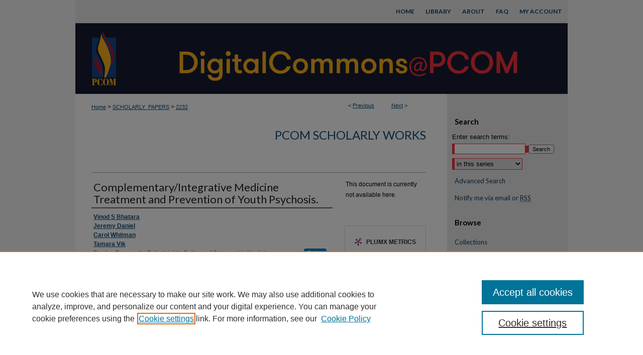

--- FILE ---
content_type: text/html; charset=UTF-8
request_url: https://digitalcommons.pcom.edu/scholarly_papers/2232/
body_size: 7652
content:

<!DOCTYPE html>
<html lang="en">
<head><!-- inj yui3-seed: --><script type='text/javascript' src='//cdnjs.cloudflare.com/ajax/libs/yui/3.6.0/yui/yui-min.js'></script><script type='text/javascript' src='//ajax.googleapis.com/ajax/libs/jquery/1.10.2/jquery.min.js'></script><!-- Adobe Analytics --><script type='text/javascript' src='https://assets.adobedtm.com/4a848ae9611a/d0e96722185b/launch-d525bb0064d8.min.js'></script><script type='text/javascript' src=/assets/nr_browser_production.js></script>

<!-- def.1 -->
<meta charset="utf-8">
<meta name="viewport" content="width=device-width">
<title>
"Complementary/Integrative Medicine Treatment and Prevention of Youth P" by Vinod S Bhatara, Jeremy Daniel et al.
</title>


<!-- FILE article_meta-tags.inc --><!-- FILE: /srv/sequoia/main/data/assets/site/article_meta-tags.inc -->
<meta itemprop="name" content="Complementary/Integrative Medicine Treatment and Prevention of Youth Psychosis.">
<meta property="og:title" content="Complementary/Integrative Medicine Treatment and Prevention of Youth Psychosis.">
<meta name="twitter:title" content="Complementary/Integrative Medicine Treatment and Prevention of Youth Psychosis.">
<meta property="article:author" content="Vinod S Bhatara">
<meta name="author" content="Vinod S Bhatara">
<meta property="article:author" content="Jeremy Daniel">
<meta name="author" content="Jeremy Daniel">
<meta property="article:author" content="Carol Whitman">
<meta name="author" content="Carol Whitman">
<meta property="article:author" content="Tamara Vik">
<meta name="author" content="Tamara Vik">
<meta property="article:author" content="Bettina Bernstein">
<meta name="author" content="Bettina Bernstein">
<meta property="article:author" content="Deborah R Simkin">
<meta name="author" content="Deborah R Simkin">
<meta name="robots" content="noodp, noydir">
<meta name="description" content="The rationale for CIM treatments in youth psychoses is to optimize treatment by targeting symptoms not resolved by antipsychotics, such as negative symptoms (major drivers of disability). Adjunctive omega-3 fatty acids (ω-3 FA) or N-acetyl cystine (NAC usage for &gt; 24-week) can potentially reduce negative symptoms and improve function. ω-3 FA or exercise may prevent progression to psychosis in youth (in prodromal stage). Weekly 90-minute moderate to vigorous physical activity or aerobic exercise can reduce positive and negative symptoms. Awaiting better research, CIM agents are also recommended because they are devoid of any serious side-effects.">
<meta itemprop="description" content="The rationale for CIM treatments in youth psychoses is to optimize treatment by targeting symptoms not resolved by antipsychotics, such as negative symptoms (major drivers of disability). Adjunctive omega-3 fatty acids (ω-3 FA) or N-acetyl cystine (NAC usage for &gt; 24-week) can potentially reduce negative symptoms and improve function. ω-3 FA or exercise may prevent progression to psychosis in youth (in prodromal stage). Weekly 90-minute moderate to vigorous physical activity or aerobic exercise can reduce positive and negative symptoms. Awaiting better research, CIM agents are also recommended because they are devoid of any serious side-effects.">
<meta name="twitter:description" content="The rationale for CIM treatments in youth psychoses is to optimize treatment by targeting symptoms not resolved by antipsychotics, such as negative symptoms (major drivers of disability). Adjunctive omega-3 fatty acids (ω-3 FA) or N-acetyl cystine (NAC usage for &gt; 24-week) can potentially reduce negative symptoms and improve function. ω-3 FA or exercise may prevent progression to psychosis in youth (in prodromal stage). Weekly 90-minute moderate to vigorous physical activity or aerobic exercise can reduce positive and negative symptoms. Awaiting better research, CIM agents are also recommended because they are devoid of any serious side-effects.">
<meta property="og:description" content="The rationale for CIM treatments in youth psychoses is to optimize treatment by targeting symptoms not resolved by antipsychotics, such as negative symptoms (major drivers of disability). Adjunctive omega-3 fatty acids (ω-3 FA) or N-acetyl cystine (NAC usage for &gt; 24-week) can potentially reduce negative symptoms and improve function. ω-3 FA or exercise may prevent progression to psychosis in youth (in prodromal stage). Weekly 90-minute moderate to vigorous physical activity or aerobic exercise can reduce positive and negative symptoms. Awaiting better research, CIM agents are also recommended because they are devoid of any serious side-effects.">
<meta name="keywords" content="Adolescent, Humans, Integrative Medicine, Psychotic Disorders, Antipsychotic Agents, Fatty Acids, Omega-3">
<meta name="bepress_citation_journal_title" content="Child and Adolescent Psychiatric Clinics of North America">
<meta name="bepress_citation_firstpage" content="273">
<meta name="bepress_citation_author" content="Bhatara, Vinod S">
<meta name="bepress_citation_author" content="Daniel, Jeremy">
<meta name="bepress_citation_author" content="Whitman, Carol">
<meta name="bepress_citation_author" content="Vik, Tamara">
<meta name="bepress_citation_author" content="Bernstein, Bettina">
<meta name="bepress_citation_author_institution" content="Philadelphia College of Osteopathic Medicine">
<meta name="bepress_citation_author" content="Simkin, Deborah R">
<meta name="bepress_citation_title" content="Complementary/Integrative Medicine Treatment and Prevention of Youth Psychosis.">
<meta name="bepress_citation_date" content="2023">
<meta name="bepress_citation_volume" content="32">
<meta name="bepress_citation_issue" content="2">
<!-- FILE: /srv/sequoia/main/data/assets/site/ir_download_link.inc -->
<!-- FILE: /srv/sequoia/main/data/assets/site/article_meta-tags.inc (cont) -->
<meta name="bepress_citation_abstract_html_url" content="https://digitalcommons.pcom.edu/scholarly_papers/2232">
<meta name="bepress_citation_pmid" content="37147040">
<meta name="bepress_citation_online_date" content="2023/9/26">
<meta name="viewport" content="width=device-width">
<!-- Additional Twitter data -->
<meta name="twitter:card" content="summary">
<!-- Additional Open Graph data -->
<meta property="og:type" content="article">
<meta property="og:url" content="https://digitalcommons.pcom.edu/scholarly_papers/2232">
<meta property="og:site_name" content="DigitalCommons@PCOM">




<!-- FILE: article_meta-tags.inc (cont) -->
<meta name="bepress_is_article_cover_page" content="1">


<!-- sh.1 -->
<link rel="stylesheet" href="/ir-style.css" type="text/css" media="screen">
<link rel="stylesheet" href="/ir-custom.css" type="text/css" media="screen">
<link rel="stylesheet" href="../ir-custom.css" type="text/css" media="screen">
<link rel="stylesheet" href="/ir-local.css" type="text/css" media="screen">
<link rel="stylesheet" href="../ir-local.css" type="text/css" media="screen">
<link rel="stylesheet" href="/ir-print.css" type="text/css" media="print">
<link type="text/css" rel="stylesheet" href="/assets/floatbox/floatbox.css">
<link rel="alternate" type="application/rss+xml" title="Site Feed" href="/recent.rss">
<link rel="shortcut icon" href="/favicon.ico" type="image/x-icon">
<!--[if IE]>
<link rel="stylesheet" href="/ir-ie.css" type="text/css" media="screen">
<![endif]-->

<!-- JS  -->
<script type="text/javascript" src="/assets/jsUtilities.js"></script>
<script type="text/javascript" src="/assets/footnoteLinks.js"></script>
<script type="text/javascript" src="/assets/scripts/yui-init.pack.js"></script>
<script type="text/javascript" src="/assets/scripts/bepress-init.debug.js"></script>
<script type="text/javascript" src="/assets/scripts/JumpListYUI.pack.js"></script>

<!-- end sh.1 -->




<script type="text/javascript">var pageData = {"page":{"environment":"prod","productName":"bpdg","language":"en","name":"ir_series:article","businessUnit":"els:rp:st"},"visitor":{}};</script>

</head>
<body id="geo-series">
<!-- FILE /srv/sequoia/main/data/digitalcommons.pcom.edu/assets/header.pregen --><!-- FILE: /srv/sequoia/main/data/assets/site/mobile_nav.inc --><!--[if !IE]>-->
<script src="/assets/scripts/dc-mobile/dc-responsive-nav.js"></script>

<header id="mobile-nav" class="nav-down device-fixed-height" style="visibility: hidden;">
  
  
  <nav class="nav-collapse">
    <ul>
      <li class="menu-item active device-fixed-width"><a href="https://digitalcommons.pcom.edu" title="Home" data-scroll >Home</a></li>
      <li class="menu-item device-fixed-width"><a href="https://digitalcommons.pcom.edu/do/search/advanced/" title="Search" data-scroll ><i class="icon-search"></i> Search</a></li>
      <li class="menu-item device-fixed-width"><a href="https://digitalcommons.pcom.edu/communities.html" title="Browse" data-scroll >Browse Collections</a></li>
      <li class="menu-item device-fixed-width"><a href="/cgi/myaccount.cgi?context=scholarly_papers" title="My Account" data-scroll >My Account</a></li>
      <li class="menu-item device-fixed-width"><a href="https://digitalcommons.pcom.edu/about.html" title="About" data-scroll >About</a></li>
      <li class="menu-item device-fixed-width"><a href="https://network.bepress.com" title="Digital Commons Network" data-scroll ><img width="16" height="16" alt="DC Network" style="vertical-align:top;" src="/assets/md5images/8e240588cf8cd3a028768d4294acd7d3.png"> Digital Commons Network™</a></li>
    </ul>
  </nav>
</header>

<script src="/assets/scripts/dc-mobile/dc-mobile-nav.js"></script>
<!--<![endif]-->
<!-- FILE: /srv/sequoia/main/data/digitalcommons.pcom.edu/assets/header.pregen (cont) -->

<div id="pcom">
<div id="container"><a href="#main" class="skiplink" accesskey="2" >Skip to main content</a>



<div id="header">
<div id="subheader">
<!-- FILE: /srv/sequoia/main/data/digitalcommons.pcom.edu/assets/ir_navigation.inc -->

<div id="tabs">
<ul>
<li id="tabfive"><a href="https://digitalcommons.pcom.edu/cgi/myaccount.cgi?context=scholarly_papers" title="My Account" ><span>My Account</span></a></li>
<li id="tabfour">
<a href="https://digitalcommons.pcom.edu/faq.html" title="FAQ" ><span>FAQ</span></a>
</li>
<li id="tabthree">
<a href="https://digitalcommons.pcom.edu/about.html" title="About" ><span>About</span></a>
</li>
<li id="tabtwo">
<a href="http://library.pcom.edu/" title="Library" ><span>Library</span></a>
</li>
<li id="tabone"><a href="https://digitalcommons.pcom.edu " title="Home" ><span>Home</span></a>
</li>
</ul>
</div>
<!-- FILE: /srv/sequoia/main/data/digitalcommons.pcom.edu/assets/header.pregen (cont) -->
</div>
<!-- FILE: /srv/sequoia/main/data/assets/site/ir_logo.inc -->




	<div id="logo">
		<a href="http://www.pcom.edu" title="Philadelphia College of Osteopathic Medicine" >
			<img alt="DigitalCommons@PCOM" border="0" width='112' height='141' src="/assets/md5images/4ecd8c18ca5e6aa97aaeaa45deeabecd.gif">
		</a>
	</div>








<!-- FILE: /srv/sequoia/main/data/digitalcommons.pcom.edu/assets/header.pregen (cont) -->
<div id="pagetitle">

<h1><a href="https://digitalcommons.pcom.edu" title="DigitalCommons@PCOM" >DigitalCommons@PCOM</a></h1>
</div>
</div>

<div id="wrapper">
<div id="content">
<div id="main" class="text">

<script type="text/javascript" src="/assets/floatbox/floatbox.js"></script>  
<!-- FILE: /srv/sequoia/main/data/assets/site/article_pager.inc -->

<div id="breadcrumb"><ul id="pager">

                
                 
<li>&lt; <a href="https://digitalcommons.pcom.edu/scholarly_papers/2233" class="ignore" >Previous</a></li>
        
        
        

                
                 
<li><a href="https://digitalcommons.pcom.edu/scholarly_papers/2211" class="ignore" >Next</a> &gt;</li>
        
        
        
<li>&nbsp;</li></ul><div class="crumbs"><!-- FILE: /srv/sequoia/main/data/assets/site/ir_breadcrumb.inc -->

<div class="crumbs" role="navigation" aria-label="Breadcrumb">
	<p>
	
	
			<a href="https://digitalcommons.pcom.edu" class="ignore" >Home</a>
	
	
	
	
	
	
	
	
	
	
	 <span aria-hidden="true">&gt;</span> 
		<a href="https://digitalcommons.pcom.edu/scholarly_papers" class="ignore" >SCHOLARLY_PAPERS</a>
	
	
	
	
	
	 <span aria-hidden="true">&gt;</span> 
		<a href="https://digitalcommons.pcom.edu/scholarly_papers/2232" class="ignore" aria-current="page" >2232</a>
	
	
	
	</p>
</div>


<!-- FILE: /srv/sequoia/main/data/assets/site/article_pager.inc (cont) --></div>
</div>
<!-- FILE: /srv/sequoia/main/data/assets/site/ir_series/article/index.html (cont) -->
<!-- FILE: /srv/sequoia/main/data/assets/site/ir_series/article/article_info.inc --><!-- FILE: /srv/sequoia/main/data/assets/site/openurl.inc -->

























<!-- FILE: /srv/sequoia/main/data/assets/site/ir_series/article/article_info.inc (cont) -->
<!-- FILE: /srv/sequoia/main/data/assets/site/ir_download_link.inc -->









	
	
	
    
    
    
	
	
	
	
	
	

<!-- FILE: /srv/sequoia/main/data/assets/site/ir_series/article/article_info.inc (cont) -->
<!-- FILE: /srv/sequoia/main/data/assets/site/ir_series/article/ir_article_header.inc -->


<div id="series-header">
<!-- FILE: /srv/sequoia/main/data/assets/site/ir_series/ir_series_logo.inc -->



 





<!-- FILE: /srv/sequoia/main/data/assets/site/ir_series/article/ir_article_header.inc (cont) --><h2 id="series-title"><a href="https://digitalcommons.pcom.edu/scholarly_papers" >PCOM Scholarly Works</a></h2></div>
<div style="clear: both">&nbsp;</div>

<div id="sub">
<div id="alpha">
<!-- FILE: /srv/sequoia/main/data/assets/site/ir_series/article/article_info.inc (cont) --><div id='title' class='element'>
<h1>Complementary/Integrative Medicine Treatment and Prevention of Youth Psychosis.</h1>
</div>
<div class='clear'></div>
<div id='authors' class='element'>
<h2 class='visually-hidden'>Authors</h2>
<p class="author"><a href='https://digitalcommons.pcom.edu/do/search/?q=author%3A%22Vinod%20S%20Bhatara%22&start=0&context=1485147'><strong>Vinod S Bhatara</strong></a><br />
<a href='https://digitalcommons.pcom.edu/do/search/?q=author%3A%22Jeremy%20Daniel%22&start=0&context=1485147'><strong>Jeremy Daniel</strong></a><br />
<a href='https://digitalcommons.pcom.edu/do/search/?q=author%3A%22Carol%20Whitman%22&start=0&context=1485147'><strong>Carol Whitman</strong></a><br />
<a href='https://digitalcommons.pcom.edu/do/search/?q=author%3A%22Tamara%20Vik%22&start=0&context=1485147'><strong>Tamara Vik</strong></a><br />
<a href='https://digitalcommons.pcom.edu/do/search/?q=%28author%3A%22Bettina%20Bernstein%22%20AND%20-bp_author_id%3A%5B%2A%20TO%20%2A%5D%29%20OR%20bp_author_id%3A%28%22f1d1c925-f3e0-48f1-b61b-13aa99d10974%22%29&start=0&context=1485147'><strong>Bettina Bernstein</strong>, <em>Philadelphia College of Osteopathic Medicine</em></a><a rel="nofollow" href="https://network.bepress.com/api/follow/subscribe?user=OWQ4MzE2NTRlZTdhNjFhOA%3D%3D&amp;institution=Nzc3ZGU5NjM3ZDZkMzM4MQ%3D%3D&amp;format=html" data-follow-set="user:OWQ4MzE2NTRlZTdhNjFhOA== institution:Nzc3ZGU5NjM3ZDZkMzM4MQ==" title="Follow Bettina Bernstein" class="btn followable">Follow</a><br />
<a href='https://digitalcommons.pcom.edu/do/search/?q=author%3A%22Deborah%20R%20Simkin%22&start=0&context=1485147'><strong>Deborah R Simkin</strong></a><br />
</p></div>
<div class='clear'></div>
<div id='document_type' class='element'>
<h2 class='field-heading'>Document Type</h2>
<p>Article</p>
</div>
<div class='clear'></div>
<div id='publication_date' class='element'>
<h2 class='field-heading'>Publication Date</h2>
<p>4-1-2023</p>
</div>
<div class='clear'></div>
<div id='abstract' class='element'>
<h2 class='field-heading'>Abstract</h2>
<p>The rationale for CIM treatments in youth psychoses is to optimize treatment by targeting symptoms not resolved by antipsychotics, such as negative symptoms (major drivers of disability). Adjunctive omega-3 fatty acids (ω-3 FA) or N-acetyl cystine (NAC usage for > 24-week) can potentially reduce negative symptoms and improve function. ω-3 FA or exercise may prevent progression to psychosis in youth (in prodromal stage). Weekly 90-minute moderate to vigorous physical activity or aerobic exercise can reduce positive and negative symptoms. Awaiting better research, CIM agents are also recommended because they are devoid of any serious side-effects.</p>
</div>
<div class='clear'></div>
<div id='source_publication' class='element'>
<h2 class='field-heading'>Publication Title</h2>
<p>Child and Adolescent Psychiatric Clinics of North America</p>
</div>
<div class='clear'></div>
<div id='volnum' class='element'>
<h2 class='field-heading'>Volume</h2>
<p>32</p>
</div>
<div class='clear'></div>
<div id='issnum' class='element'>
<h2 class='field-heading'>Issue</h2>
<p>2</p>
</div>
<div class='clear'></div>
<div id='fpage' class='element'>
<h2 class='field-heading'>First Page</h2>
<p>273</p>
</div>
<div class='clear'></div>
<div id='lpage' class='element'>
<h2 class='field-heading'>Last Page</h2>
<p>296</p>
</div>
<div class='clear'></div>
<div id='pmid' class='element'>
<h2 class='field-heading'>PubMed ID</h2>
<p>37147040</p>
</div>
<div class='clear'></div>
<div id='comments' class='element'>
<h2 class='field-heading'>Comments</h2>
<p>This article was published in <em>Child and Adolsecent Psychiatric Clinics of North America</em>, Volume 32, Issue 2, pages 273-296.</p>
<p>The published version is available at <a href="https://doi.org/10.1016/j.chc.2022.08.009">https://doi.org/10.1016/j.chc.2022.08.009</a>.</p>
<p>Copyright © 2023 Elsevier Inc. All rights reserved.</p>
</div>
<div class='clear'></div>
<div id='recommended_citation' class='element'>
<h2 class='field-heading'>Recommended Citation</h2>
<!-- FILE: /srv/sequoia/main/data/journals/digitalcommons.pcom.edu/scholarly_papers/assets/ir_citation.inc --><p>
    Bhatara, Vinod S; Daniel, Jeremy; Whitman, Carol; Vik, Tamara; Bernstein, Bettina; and Simkin, Deborah R, "Complementary/Integrative Medicine Treatment and Prevention of Youth Psychosis." (2023). <em>PCOM Scholarly Works</em>.  2232.
    <br>
    
    
        https://digitalcommons.pcom.edu/scholarly_papers/2232
    
    
</p>
<!-- FILE: /srv/sequoia/main/data/assets/site/ir_series/article/article_info.inc (cont) --></div>
<div class='clear'></div>
</div>
    </div>
    <div id='beta_7-3'>
<!-- FILE: /srv/sequoia/main/data/assets/site/info_box_7_3.inc --><!-- FILE: /srv/sequoia/main/data/assets/site/openurl.inc -->

























<!-- FILE: /srv/sequoia/main/data/assets/site/info_box_7_3.inc (cont) -->
<!-- FILE: /srv/sequoia/main/data/assets/site/ir_download_link.inc -->









	
	
	
    
    
    
	
	
	
	
	
	

<!-- FILE: /srv/sequoia/main/data/assets/site/info_box_7_3.inc (cont) -->


	<!-- FILE: /srv/sequoia/main/data/assets/site/info_box_download_button.inc --><div class="aside download-button">
   <p class="no-file">This document is currently not available here.</p> 
</div>


<!-- FILE: /srv/sequoia/main/data/assets/site/info_box_7_3.inc (cont) -->
	<!-- FILE: /srv/sequoia/main/data/assets/site/info_box_embargo.inc -->
<!-- FILE: /srv/sequoia/main/data/assets/site/info_box_7_3.inc (cont) -->

<!-- FILE: /srv/sequoia/main/data/assets/site/info_box_custom_upper.inc -->
<!-- FILE: /srv/sequoia/main/data/assets/site/info_box_7_3.inc (cont) -->
<!-- FILE: /srv/sequoia/main/data/assets/site/info_box_openurl.inc -->
<div id="open-url" class="aside">
	
	

</div>

<!-- FILE: /srv/sequoia/main/data/assets/site/info_box_7_3.inc (cont) -->

<!-- FILE: /srv/sequoia/main/data/assets/site/info_box_article_metrics.inc -->






<div id="article-stats" class="aside hidden">

    <p class="article-downloads-wrapper hidden"><span id="article-downloads"></span> DOWNLOADS</p>
    <p class="article-stats-date hidden">Since September 26, 2023</p>

    <p class="article-plum-metrics">
        <a href="https://plu.mx/plum/a/?repo_url=https://digitalcommons.pcom.edu/scholarly_papers/2232" class="plumx-plum-print-popup plum-bigben-theme" data-badge="true" data-hide-when-empty="true" ></a>
    </p>
</div>
<script type="text/javascript" src="//cdn.plu.mx/widget-popup.js"></script>





<!-- Article Download Counts -->
<script type="text/javascript" src="/assets/scripts/article-downloads.pack.js"></script>
<script type="text/javascript">
    insertDownloads(36095922);
</script>


<!-- Add border to Plum badge & download counts when visible -->
<script>
// bind to event when PlumX widget loads
jQuery('body').bind('plum:widget-load', function(e){
// if Plum badge is visible
  if (jQuery('.PlumX-Popup').length) {
// remove 'hidden' class
  jQuery('#article-stats').removeClass('hidden');
  jQuery('.article-stats-date').addClass('plum-border');
  }
});
// bind to event when page loads
jQuery(window).bind('load',function(e){
// if DC downloads are visible
  if (jQuery('#article-downloads').text().length > 0) {
// add border to aside
  jQuery('#article-stats').removeClass('hidden');
  }
});
</script>



<!-- Adobe Analytics: Download Click Tracker -->
<script>

$(function() {

  // Download button click event tracker for PDFs
  $(".aside.download-button").on("click", "a#pdf", function(event) {
    pageDataTracker.trackEvent('navigationClick', {
      link: {
          location: 'aside download-button',
          name: 'pdf'
      }
    });
  });

  // Download button click event tracker for native files
  $(".aside.download-button").on("click", "a#native", function(event) {
    pageDataTracker.trackEvent('navigationClick', {
        link: {
            location: 'aside download-button',
            name: 'native'
        }
     });
  });

});

</script>
<!-- FILE: /srv/sequoia/main/data/assets/site/info_box_7_3.inc (cont) -->



	<!-- FILE: /srv/sequoia/main/data/assets/site/info_box_disciplines.inc -->




	
		
	



<!-- FILE: /srv/sequoia/main/data/assets/site/info_box_7_3.inc (cont) -->

<!-- FILE: /srv/sequoia/main/data/assets/site/bookmark_widget.inc -->

<!-- FILE: /srv/sequoia/main/data/assets/site/info_box_7_3.inc (cont) -->
<!-- FILE: /srv/sequoia/main/data/assets/site/info_box_geolocate.inc --><!-- FILE: /srv/sequoia/main/data/assets/site/ir_geolocate_enabled_and_displayed.inc -->

<!-- FILE: /srv/sequoia/main/data/assets/site/info_box_geolocate.inc (cont) -->

<!-- FILE: /srv/sequoia/main/data/assets/site/info_box_7_3.inc (cont) -->

	<!-- FILE: /srv/sequoia/main/data/assets/site/zotero_coins.inc -->

<span class="Z3988" title="ctx_ver=Z39.88-2004&amp;rft_val_fmt=info%3Aofi%2Ffmt%3Akev%3Amtx%3Ajournal&amp;rft_id=https%3A%2F%2Fdigitalcommons.pcom.edu%2Fscholarly_papers%2F2232&amp;rft.atitle=Complementary%2FIntegrative%20Medicine%20Treatment%20and%20Prevention%20of%20Youth%20Psychosis.&amp;rft.aufirst=Vinod%20S&amp;rft.aulast=Bhatara&amp;rft.au=Jeremy%20Daniel&amp;rft.au=Carol%20Whitman&amp;rft.au=Tamara%20Vik&amp;rft.au=Bettina%20Bernstein&amp;rft.au=Deborah%20R%20Simkin&amp;rft.jtitle=Child%20and%20Adolescent%20Psychiatric%20Clinics%20of%20North%20America&amp;rft.volume=32&amp;rft.issue=2&amp;rft.spage=273&amp;rft.epage=296&amp;rft.date=2023-04-01">COinS</span>
<!-- FILE: /srv/sequoia/main/data/assets/site/info_box_7_3.inc (cont) -->

<!-- FILE: /srv/sequoia/main/data/assets/site/info_box_custom_lower.inc -->
<!-- FILE: /srv/sequoia/main/data/assets/site/info_box_7_3.inc (cont) -->
<!-- FILE: /srv/sequoia/main/data/assets/site/ir_series/article/article_info.inc (cont) --></div>

<div class='clear'>&nbsp;</div>
<!-- FILE: /srv/sequoia/main/data/assets/site/ir_article_custom_fields.inc -->

<!-- FILE: /srv/sequoia/main/data/assets/site/ir_series/article/article_info.inc (cont) -->

<!-- FILE: /srv/sequoia/main/data/assets/site/ir_series/article/index.html (cont) -->
<!-- FILE /srv/sequoia/main/data/assets/site/footer.pregen --></div>
	<div class="verticalalign">&nbsp;</div>
	<div class="clear">&nbsp;</div>

</div>

	<div id="sidebar" role="complementary">
	<!-- FILE: /srv/sequoia/main/data/assets/site/ir_sidebar_7_8.inc -->

	<!-- FILE: /srv/sequoia/main/data/assets/site/ir_sidebar_sort_sba.inc --><!-- FILE: /srv/sequoia/main/data/digitalcommons.pcom.edu/assets/ir_sidebar_custom_upper_7_8.inc -->

<!-- FILE: /srv/sequoia/main/data/assets/site/ir_sidebar_sort_sba.inc (cont) -->
<!-- FILE: /srv/sequoia/main/data/digitalcommons.pcom.edu/assets/ir_sidebar_search_7_8.inc --><h2>Search</h2>

<!-- Begin CUSTOM-1169 -->

	
<!-- End CUSTOM-1169 -->

<form method='get' action='https://digitalcommons.pcom.edu/do/search/' id="sidebar-search">
	<label for="search" accesskey="4">
		Enter search terms:
	</label>
		<div>
			<span class="border">
				<input type="text" name='q' class="search" id="search">
			</span> 
			<input type="submit" value="Search" class="searchbutton" style="font-size:11px;">
		</div>
	<label for="context" style="display:none;">
		Select context to search:
	</label> 
		<div>
			<span class="border">
				<select name="fq" id="context">
					
					
						<option value='ancestor_link:"https://digitalcommons.pcom.edu/scholarly_papers"'>in this series</option>
					
					
					
					<option value='ancestor_link:"https://digitalcommons.pcom.edu"'>in this repository</option>
					<option value='ancestor_link:"http:/"'>across all repositories</option>
				</select>
			</span>
		</div>
</form>

<p class="advanced">
	
	
		<a href="https://digitalcommons.pcom.edu/do/search/advanced/?fq=virtual_ancestor_link:%22https://digitalcommons.pcom.edu/scholarly_papers%22" >
			Advanced Search
		</a>
	
</p><!-- FILE: /srv/sequoia/main/data/assets/site/ir_sidebar_sort_sba.inc (cont) -->
<!-- FILE: /srv/sequoia/main/data/assets/site/ir_sidebar_notify_7_8.inc -->


	<ul id="side-notify">
		<li class="notify">
			<a href="https://digitalcommons.pcom.edu/scholarly_papers/announcements.html" title="Email or RSS Notifications" >
				Notify me via email or <acronym title="Really Simple Syndication">RSS</acronym>
			</a>
		</li>
	</ul>



<!-- FILE: /srv/sequoia/main/data/assets/site/urc_badge.inc -->






<!-- FILE: /srv/sequoia/main/data/assets/site/ir_sidebar_notify_7_8.inc (cont) -->

<!-- FILE: /srv/sequoia/main/data/assets/site/ir_sidebar_sort_sba.inc (cont) -->
<!-- FILE: /srv/sequoia/main/data/digitalcommons.pcom.edu/assets/ir_sidebar_custom_middle_7_8.inc --><!-- FILE: /srv/sequoia/main/data/assets/site/ir_sidebar_sort_sba.inc (cont) -->
<!-- FILE: /srv/sequoia/main/data/assets/site/ir_sidebar_browse.inc --><h2>Browse</h2>
<ul id="side-browse">


<li class="collections"><a href="https://digitalcommons.pcom.edu/communities.html" title="Browse by Collections" >Collections</a></li>
<li class="discipline-browser"><a href="https://digitalcommons.pcom.edu/do/discipline_browser/disciplines" title="Browse by Disciplines" >Disciplines</a></li>
<li class="author"><a href="https://digitalcommons.pcom.edu/authors.html" title="Browse by Author" >Authors</a></li>


</ul>
<!-- FILE: /srv/sequoia/main/data/assets/site/ir_sidebar_sort_sba.inc (cont) -->
<!-- FILE: /srv/sequoia/main/data/digitalcommons.pcom.edu/assets/ir_sidebar_author_7_8.inc -->








	<ul id="side-author">
		<li class="faq">
			<a href="https://digitalcommons.pcom.edu/faq.html" title="Author FAQ" >
				Author FAQ
			</a>
		</li>
		
		
		
	</ul>

<!-- FILE: /srv/sequoia/main/data/assets/site/ir_sidebar_sort_sba.inc (cont) -->
<!-- FILE: /srv/sequoia/main/data/digitalcommons.pcom.edu/assets/ir_sidebar_custom_lower_7_8.inc --><ul>
<li><a href="https://digitalcommons.pcom.edu/policies.html" >Repository Policies </a></li>
<li><a href="https://digitalcommons.pcom.edu/disclaimer.html" >Repository Disclaimer</a></li>
<li class="sb-custom-li">
				<a href="https://digitalcommons.pcom.edu/contact.html" title="Contact Us" >
					Contact Us
				</a>
			</li>
</ul>
<!-- FILE: /srv/sequoia/main/data/assets/site/ir_sidebar_homepage_links_7_8.inc -->

<!-- FILE: /srv/sequoia/main/data/digitalcommons.pcom.edu/assets/ir_sidebar_custom_lower_7_8.inc (cont) -->
	

<div id="sb-custom-lower">
	
		<ul class="sb-custom-ul">
			<li class="facebook">
				<a href="https://www.facebook.com/PCOMLibrary" target="_blank" >
					Facebook
				</a>
			</li>
			<li class="twitter">
				<a href="https://twitter.com/PCOMLibrary" target="_blank" >
					Twitter
				</a>
			</li>
			<li class="email">
				<a href="mailto:library@pcom.edu" target="blank" >
					Email
				</a>
			</li>
		</ul>
</div><!-- FILE: /srv/sequoia/main/data/assets/site/ir_sidebar_sort_sba.inc (cont) -->
<!-- FILE: /srv/sequoia/main/data/assets/site/ir_sidebar_sw_links_7_8.inc -->

	
		
	


	<!-- FILE: /srv/sequoia/main/data/assets/site/ir_sidebar_sort_sba.inc (cont) -->

<!-- FILE: /srv/sequoia/main/data/assets/site/ir_sidebar_geolocate.inc --><!-- FILE: /srv/sequoia/main/data/assets/site/ir_geolocate_enabled_and_displayed.inc -->

<!-- FILE: /srv/sequoia/main/data/assets/site/ir_sidebar_geolocate.inc (cont) -->

<!-- FILE: /srv/sequoia/main/data/assets/site/ir_sidebar_sort_sba.inc (cont) -->
<!-- FILE: /srv/sequoia/main/data/assets/site/ir_sidebar_custom_lowest_7_8.inc -->


<!-- FILE: /srv/sequoia/main/data/assets/site/ir_sidebar_sort_sba.inc (cont) -->
<!-- FILE: /srv/sequoia/main/data/assets/site/ir_sidebar_7_8.inc (cont) -->

		



<!-- FILE: /srv/sequoia/main/data/assets/site/footer.pregen (cont) -->
	<div class="verticalalign">&nbsp;</div>
	</div>

</div>

<!-- FILE: /srv/sequoia/main/data/assets/site/ir_footer_content.inc --><div id="footer" role="contentinfo">
	
	
	<!-- FILE: /srv/sequoia/main/data/assets/site/ir_bepress_logo.inc --><div id="bepress">

<a href="https://www.elsevier.com/solutions/digital-commons" title="Elsevier - Digital Commons" >
	<em>Elsevier - Digital Commons</em>
</a>

</div>
<!-- FILE: /srv/sequoia/main/data/assets/site/ir_footer_content.inc (cont) -->
	<p>
		<a href="https://digitalcommons.pcom.edu" title="Home page" accesskey="1" >Home</a> | 
		<a href="https://digitalcommons.pcom.edu/about.html" title="About" >About</a> | 
		<a href="https://digitalcommons.pcom.edu/faq.html" title="FAQ" >FAQ</a> | 
		<a href="/cgi/myaccount.cgi?context=scholarly_papers" title="My Account Page" accesskey="3" >My Account</a> | 
		<a href="https://digitalcommons.pcom.edu/accessibility.html" title="Accessibility Statement" accesskey="0" >Accessibility Statement</a>
	</p>
	<p>
	
	
		<a class="secondary-link" href="https://www.elsevier.com/legal/privacy-policy" title="Privacy Policy" >Privacy</a>
	
		<a class="secondary-link" href="https://www.elsevier.com/legal/elsevier-website-terms-and-conditions" title="Copyright Policy" >Copyright</a>	
	</p> 
	
</div>

<!-- FILE: /srv/sequoia/main/data/assets/site/footer.pregen (cont) -->

</div>
</div>

<!-- FILE: /srv/sequoia/main/data/digitalcommons.pcom.edu/assets/ir_analytics.inc --><!-- Google tag (gtag.js) -->

<script async src="https://www.googletagmanager.com/gtag/js?id=G-VKRYDDGJVM"></script>

<script>

window.dataLayer = window.dataLayer || [];

function gtag(){dataLayer.push(arguments);}

gtag('js', new Date());

gtag('config', 'G-VKRYDDGJVM');

</script>
<!-- FILE: /srv/sequoia/main/data/assets/site/footer.pregen (cont) -->

<script type='text/javascript' src='/assets/scripts/bpbootstrap-20160726.pack.js'></script><script type='text/javascript'>BPBootstrap.init({appendCookie:''})</script></body></html>
